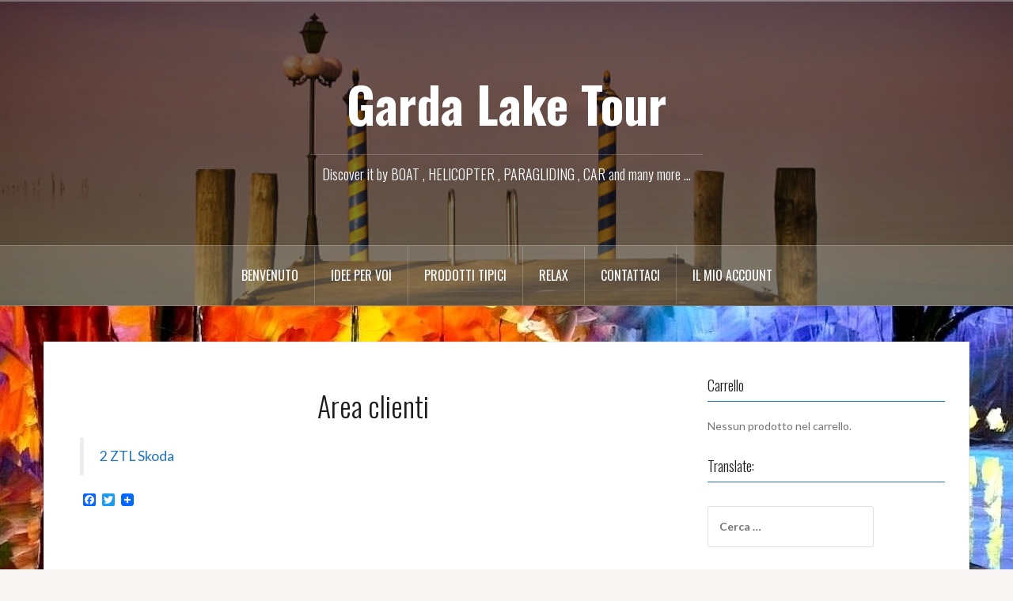

--- FILE ---
content_type: text/html; charset=UTF-8
request_url: https://www.gardalaketour.it/area-clienti/
body_size: 12910
content:
<!DOCTYPE html>
<html lang="it-IT">
<head>
<meta charset="UTF-8">
<meta name="viewport" content="width=device-width, initial-scale=1">
<link rel="profile" href="http://gmpg.org/xfn/11">
<link rel="pingback" href="https://www.gardalaketour.it/xmlrpc.php">
<link rel="shortcut icon" href="http://localhost/wordpress/wp-content/uploads/2017/03/cropped-icona.jpg" />

<title>Area clienti &#8211; Garda Lake Tour</title>
<meta name='robots' content='max-image-preview:large' />
<link rel='dns-prefetch' href='//static.addtoany.com' />
<link rel='dns-prefetch' href='//translate.google.com' />
<link rel='dns-prefetch' href='//fonts.googleapis.com' />
<link rel='dns-prefetch' href='//s.w.org' />
<link rel="alternate" type="application/rss+xml" title="Garda Lake Tour &raquo; Feed" href="https://www.gardalaketour.it/feed/" />
<link rel="alternate" type="application/rss+xml" title="Garda Lake Tour &raquo; Feed dei commenti" href="https://www.gardalaketour.it/comments/feed/" />
<script type="text/javascript">
window._wpemojiSettings = {"baseUrl":"https:\/\/s.w.org\/images\/core\/emoji\/13.1.0\/72x72\/","ext":".png","svgUrl":"https:\/\/s.w.org\/images\/core\/emoji\/13.1.0\/svg\/","svgExt":".svg","source":{"concatemoji":"https:\/\/www.gardalaketour.it\/wp-includes\/js\/wp-emoji-release.min.js?ver=5.9.12"}};
/*! This file is auto-generated */
!function(e,a,t){var n,r,o,i=a.createElement("canvas"),p=i.getContext&&i.getContext("2d");function s(e,t){var a=String.fromCharCode;p.clearRect(0,0,i.width,i.height),p.fillText(a.apply(this,e),0,0);e=i.toDataURL();return p.clearRect(0,0,i.width,i.height),p.fillText(a.apply(this,t),0,0),e===i.toDataURL()}function c(e){var t=a.createElement("script");t.src=e,t.defer=t.type="text/javascript",a.getElementsByTagName("head")[0].appendChild(t)}for(o=Array("flag","emoji"),t.supports={everything:!0,everythingExceptFlag:!0},r=0;r<o.length;r++)t.supports[o[r]]=function(e){if(!p||!p.fillText)return!1;switch(p.textBaseline="top",p.font="600 32px Arial",e){case"flag":return s([127987,65039,8205,9895,65039],[127987,65039,8203,9895,65039])?!1:!s([55356,56826,55356,56819],[55356,56826,8203,55356,56819])&&!s([55356,57332,56128,56423,56128,56418,56128,56421,56128,56430,56128,56423,56128,56447],[55356,57332,8203,56128,56423,8203,56128,56418,8203,56128,56421,8203,56128,56430,8203,56128,56423,8203,56128,56447]);case"emoji":return!s([10084,65039,8205,55357,56613],[10084,65039,8203,55357,56613])}return!1}(o[r]),t.supports.everything=t.supports.everything&&t.supports[o[r]],"flag"!==o[r]&&(t.supports.everythingExceptFlag=t.supports.everythingExceptFlag&&t.supports[o[r]]);t.supports.everythingExceptFlag=t.supports.everythingExceptFlag&&!t.supports.flag,t.DOMReady=!1,t.readyCallback=function(){t.DOMReady=!0},t.supports.everything||(n=function(){t.readyCallback()},a.addEventListener?(a.addEventListener("DOMContentLoaded",n,!1),e.addEventListener("load",n,!1)):(e.attachEvent("onload",n),a.attachEvent("onreadystatechange",function(){"complete"===a.readyState&&t.readyCallback()})),(n=t.source||{}).concatemoji?c(n.concatemoji):n.wpemoji&&n.twemoji&&(c(n.twemoji),c(n.wpemoji)))}(window,document,window._wpemojiSettings);
</script>
<style type="text/css">
img.wp-smiley,
img.emoji {
	display: inline !important;
	border: none !important;
	box-shadow: none !important;
	height: 1em !important;
	width: 1em !important;
	margin: 0 0.07em !important;
	vertical-align: -0.1em !important;
	background: none !important;
	padding: 0 !important;
}
</style>
	<link rel='stylesheet' id='oria-bootstrap-css'  href='https://www.gardalaketour.it/wp-content/themes/oria/css/bootstrap/bootstrap.min.css?ver=1' type='text/css' media='all' />
<link rel='stylesheet' id='wp-block-library-css'  href='https://www.gardalaketour.it/wp-includes/css/dist/block-library/style.min.css?ver=5.9.12' type='text/css' media='all' />
<link rel='stylesheet' id='wc-blocks-vendors-style-css'  href='https://www.gardalaketour.it/wp-content/plugins/woocommerce/packages/woocommerce-blocks/build/wc-blocks-vendors-style.css?ver=6.9.0' type='text/css' media='all' />
<link rel='stylesheet' id='wc-blocks-style-css'  href='https://www.gardalaketour.it/wp-content/plugins/woocommerce/packages/woocommerce-blocks/build/wc-blocks-style.css?ver=6.9.0' type='text/css' media='all' />
<style id='global-styles-inline-css' type='text/css'>
body{--wp--preset--color--black: #000000;--wp--preset--color--cyan-bluish-gray: #abb8c3;--wp--preset--color--white: #ffffff;--wp--preset--color--pale-pink: #f78da7;--wp--preset--color--vivid-red: #cf2e2e;--wp--preset--color--luminous-vivid-orange: #ff6900;--wp--preset--color--luminous-vivid-amber: #fcb900;--wp--preset--color--light-green-cyan: #7bdcb5;--wp--preset--color--vivid-green-cyan: #00d084;--wp--preset--color--pale-cyan-blue: #8ed1fc;--wp--preset--color--vivid-cyan-blue: #0693e3;--wp--preset--color--vivid-purple: #9b51e0;--wp--preset--gradient--vivid-cyan-blue-to-vivid-purple: linear-gradient(135deg,rgba(6,147,227,1) 0%,rgb(155,81,224) 100%);--wp--preset--gradient--light-green-cyan-to-vivid-green-cyan: linear-gradient(135deg,rgb(122,220,180) 0%,rgb(0,208,130) 100%);--wp--preset--gradient--luminous-vivid-amber-to-luminous-vivid-orange: linear-gradient(135deg,rgba(252,185,0,1) 0%,rgba(255,105,0,1) 100%);--wp--preset--gradient--luminous-vivid-orange-to-vivid-red: linear-gradient(135deg,rgba(255,105,0,1) 0%,rgb(207,46,46) 100%);--wp--preset--gradient--very-light-gray-to-cyan-bluish-gray: linear-gradient(135deg,rgb(238,238,238) 0%,rgb(169,184,195) 100%);--wp--preset--gradient--cool-to-warm-spectrum: linear-gradient(135deg,rgb(74,234,220) 0%,rgb(151,120,209) 20%,rgb(207,42,186) 40%,rgb(238,44,130) 60%,rgb(251,105,98) 80%,rgb(254,248,76) 100%);--wp--preset--gradient--blush-light-purple: linear-gradient(135deg,rgb(255,206,236) 0%,rgb(152,150,240) 100%);--wp--preset--gradient--blush-bordeaux: linear-gradient(135deg,rgb(254,205,165) 0%,rgb(254,45,45) 50%,rgb(107,0,62) 100%);--wp--preset--gradient--luminous-dusk: linear-gradient(135deg,rgb(255,203,112) 0%,rgb(199,81,192) 50%,rgb(65,88,208) 100%);--wp--preset--gradient--pale-ocean: linear-gradient(135deg,rgb(255,245,203) 0%,rgb(182,227,212) 50%,rgb(51,167,181) 100%);--wp--preset--gradient--electric-grass: linear-gradient(135deg,rgb(202,248,128) 0%,rgb(113,206,126) 100%);--wp--preset--gradient--midnight: linear-gradient(135deg,rgb(2,3,129) 0%,rgb(40,116,252) 100%);--wp--preset--duotone--dark-grayscale: url('#wp-duotone-dark-grayscale');--wp--preset--duotone--grayscale: url('#wp-duotone-grayscale');--wp--preset--duotone--purple-yellow: url('#wp-duotone-purple-yellow');--wp--preset--duotone--blue-red: url('#wp-duotone-blue-red');--wp--preset--duotone--midnight: url('#wp-duotone-midnight');--wp--preset--duotone--magenta-yellow: url('#wp-duotone-magenta-yellow');--wp--preset--duotone--purple-green: url('#wp-duotone-purple-green');--wp--preset--duotone--blue-orange: url('#wp-duotone-blue-orange');--wp--preset--font-size--small: 13px;--wp--preset--font-size--medium: 20px;--wp--preset--font-size--large: 36px;--wp--preset--font-size--x-large: 42px;}.has-black-color{color: var(--wp--preset--color--black) !important;}.has-cyan-bluish-gray-color{color: var(--wp--preset--color--cyan-bluish-gray) !important;}.has-white-color{color: var(--wp--preset--color--white) !important;}.has-pale-pink-color{color: var(--wp--preset--color--pale-pink) !important;}.has-vivid-red-color{color: var(--wp--preset--color--vivid-red) !important;}.has-luminous-vivid-orange-color{color: var(--wp--preset--color--luminous-vivid-orange) !important;}.has-luminous-vivid-amber-color{color: var(--wp--preset--color--luminous-vivid-amber) !important;}.has-light-green-cyan-color{color: var(--wp--preset--color--light-green-cyan) !important;}.has-vivid-green-cyan-color{color: var(--wp--preset--color--vivid-green-cyan) !important;}.has-pale-cyan-blue-color{color: var(--wp--preset--color--pale-cyan-blue) !important;}.has-vivid-cyan-blue-color{color: var(--wp--preset--color--vivid-cyan-blue) !important;}.has-vivid-purple-color{color: var(--wp--preset--color--vivid-purple) !important;}.has-black-background-color{background-color: var(--wp--preset--color--black) !important;}.has-cyan-bluish-gray-background-color{background-color: var(--wp--preset--color--cyan-bluish-gray) !important;}.has-white-background-color{background-color: var(--wp--preset--color--white) !important;}.has-pale-pink-background-color{background-color: var(--wp--preset--color--pale-pink) !important;}.has-vivid-red-background-color{background-color: var(--wp--preset--color--vivid-red) !important;}.has-luminous-vivid-orange-background-color{background-color: var(--wp--preset--color--luminous-vivid-orange) !important;}.has-luminous-vivid-amber-background-color{background-color: var(--wp--preset--color--luminous-vivid-amber) !important;}.has-light-green-cyan-background-color{background-color: var(--wp--preset--color--light-green-cyan) !important;}.has-vivid-green-cyan-background-color{background-color: var(--wp--preset--color--vivid-green-cyan) !important;}.has-pale-cyan-blue-background-color{background-color: var(--wp--preset--color--pale-cyan-blue) !important;}.has-vivid-cyan-blue-background-color{background-color: var(--wp--preset--color--vivid-cyan-blue) !important;}.has-vivid-purple-background-color{background-color: var(--wp--preset--color--vivid-purple) !important;}.has-black-border-color{border-color: var(--wp--preset--color--black) !important;}.has-cyan-bluish-gray-border-color{border-color: var(--wp--preset--color--cyan-bluish-gray) !important;}.has-white-border-color{border-color: var(--wp--preset--color--white) !important;}.has-pale-pink-border-color{border-color: var(--wp--preset--color--pale-pink) !important;}.has-vivid-red-border-color{border-color: var(--wp--preset--color--vivid-red) !important;}.has-luminous-vivid-orange-border-color{border-color: var(--wp--preset--color--luminous-vivid-orange) !important;}.has-luminous-vivid-amber-border-color{border-color: var(--wp--preset--color--luminous-vivid-amber) !important;}.has-light-green-cyan-border-color{border-color: var(--wp--preset--color--light-green-cyan) !important;}.has-vivid-green-cyan-border-color{border-color: var(--wp--preset--color--vivid-green-cyan) !important;}.has-pale-cyan-blue-border-color{border-color: var(--wp--preset--color--pale-cyan-blue) !important;}.has-vivid-cyan-blue-border-color{border-color: var(--wp--preset--color--vivid-cyan-blue) !important;}.has-vivid-purple-border-color{border-color: var(--wp--preset--color--vivid-purple) !important;}.has-vivid-cyan-blue-to-vivid-purple-gradient-background{background: var(--wp--preset--gradient--vivid-cyan-blue-to-vivid-purple) !important;}.has-light-green-cyan-to-vivid-green-cyan-gradient-background{background: var(--wp--preset--gradient--light-green-cyan-to-vivid-green-cyan) !important;}.has-luminous-vivid-amber-to-luminous-vivid-orange-gradient-background{background: var(--wp--preset--gradient--luminous-vivid-amber-to-luminous-vivid-orange) !important;}.has-luminous-vivid-orange-to-vivid-red-gradient-background{background: var(--wp--preset--gradient--luminous-vivid-orange-to-vivid-red) !important;}.has-very-light-gray-to-cyan-bluish-gray-gradient-background{background: var(--wp--preset--gradient--very-light-gray-to-cyan-bluish-gray) !important;}.has-cool-to-warm-spectrum-gradient-background{background: var(--wp--preset--gradient--cool-to-warm-spectrum) !important;}.has-blush-light-purple-gradient-background{background: var(--wp--preset--gradient--blush-light-purple) !important;}.has-blush-bordeaux-gradient-background{background: var(--wp--preset--gradient--blush-bordeaux) !important;}.has-luminous-dusk-gradient-background{background: var(--wp--preset--gradient--luminous-dusk) !important;}.has-pale-ocean-gradient-background{background: var(--wp--preset--gradient--pale-ocean) !important;}.has-electric-grass-gradient-background{background: var(--wp--preset--gradient--electric-grass) !important;}.has-midnight-gradient-background{background: var(--wp--preset--gradient--midnight) !important;}.has-small-font-size{font-size: var(--wp--preset--font-size--small) !important;}.has-medium-font-size{font-size: var(--wp--preset--font-size--medium) !important;}.has-large-font-size{font-size: var(--wp--preset--font-size--large) !important;}.has-x-large-font-size{font-size: var(--wp--preset--font-size--x-large) !important;}
</style>
<link rel='stylesheet' id='email-subscribers-css'  href='https://www.gardalaketour.it/wp-content/plugins/email-subscribers/lite/public/css/email-subscribers-public.css?ver=5.3.10' type='text/css' media='all' />
<link rel='stylesheet' id='google-language-translator-css'  href='https://www.gardalaketour.it/wp-content/plugins/google-language-translator/css/style.css?ver=6.0.14' type='text/css' media='' />
<link rel='stylesheet' id='woocommerce-layout-css'  href='https://www.gardalaketour.it/wp-content/plugins/woocommerce/assets/css/woocommerce-layout.css?ver=6.3.1' type='text/css' media='all' />
<link rel='stylesheet' id='woocommerce-smallscreen-css'  href='https://www.gardalaketour.it/wp-content/plugins/woocommerce/assets/css/woocommerce-smallscreen.css?ver=6.3.1' type='text/css' media='only screen and (max-width: 768px)' />
<link rel='stylesheet' id='woocommerce-general-css'  href='https://www.gardalaketour.it/wp-content/plugins/woocommerce/assets/css/woocommerce.css?ver=6.3.1' type='text/css' media='all' />
<style id='woocommerce-inline-inline-css' type='text/css'>
.woocommerce form .form-row .required { visibility: visible; }
</style>
<link rel='stylesheet' id='oria-style-css'  href='https://www.gardalaketour.it/wp-content/themes/oria/style.css?ver=5.9.12' type='text/css' media='all' />
<style id='oria-style-inline-css' type='text/css'>
.footer-widgets .widget-title,.owl-theme .owl-controls .owl-buttons div,.read-more,.entry-title a:hover,a, a:hover { color:#1e73be}
#preloader-inner,.oria-slider .slide-title a,.read-more:hover,.nav-previous:hover,.nav-next:hover, button,.button,input[type="button"],input[type="reset"],input[type="submit"] { background-color:#1e73be}
.widget-title { border-color:#1e73be}
.sidebar-toggle,.social-navigation li a:hover,.main-navigation a:hover {background-color:rgba(30,115,190,0.4);}
body, .widget a { color:#0066bf}
.site-title a, .site-title a:hover { color:#fff}
.site-description { color:#ffffff}
.site-logo { max-width:230px; }
.site-branding { padding-top:80px;padding-bottom:80px; }
.site-title { font-size:62px; }
.site-description { font-size:18px; }

</style>
<link rel='stylesheet' id='oria-body-fonts-css'  href='//fonts.googleapis.com/css?family=Lato%3A400%2C700%2C400italic%2C700italic&#038;ver=5.9.12' type='text/css' media='all' />
<link rel='stylesheet' id='oria-headings-fonts-css'  href='//fonts.googleapis.com/css?family=Oswald%3A300%2C700&#038;ver=5.9.12' type='text/css' media='all' />
<link rel='stylesheet' id='oria-fontawesome-css'  href='https://www.gardalaketour.it/wp-content/themes/oria/fonts/font-awesome.min.css?ver=5.9.12' type='text/css' media='all' />
<link rel='stylesheet' id='addtoany-css'  href='https://www.gardalaketour.it/wp-content/plugins/add-to-any/addtoany.min.css?ver=1.16' type='text/css' media='all' />
<link rel='stylesheet' id='wpdevelop-bts-css'  href='https://www.gardalaketour.it/wp-content/plugins/booking/assets/libs/bootstrap-css/css/bootstrap.css?ver=3.3.5.1' type='text/css' media='all' />
<link rel='stylesheet' id='wpdevelop-bts-theme-css'  href='https://www.gardalaketour.it/wp-content/plugins/booking/assets/libs/bootstrap-css/css/bootstrap-theme.css?ver=3.3.5.1' type='text/css' media='all' />
<link rel='stylesheet' id='wpbc-tippy-popover-css'  href='https://www.gardalaketour.it/wp-content/plugins/booking/assets/libs/tippy.js/themes/wpbc-tippy-popover.css?ver=6.3.7' type='text/css' media='all' />
<link rel='stylesheet' id='wpbc-tippy-times-css'  href='https://www.gardalaketour.it/wp-content/plugins/booking/assets/libs/tippy.js/themes/wpbc-tippy-times.css?ver=6.3.7' type='text/css' media='all' />
<link rel='stylesheet' id='wpbc-time_picker-css'  href='https://www.gardalaketour.it/wp-content/plugins/booking/css/wpbc_time-selector.css?ver=9.1' type='text/css' media='all' />
<link rel='stylesheet' id='wpbc-time_picker-skin-css'  href='https://www.gardalaketour.it/wp-content/plugins/booking/css/time_picker_skins/grey.css?ver=9.1' type='text/css' media='all' />
<link rel='stylesheet' id='wpbc-client-pages-css'  href='https://www.gardalaketour.it/wp-content/plugins/booking/css/client.css?ver=9.1' type='text/css' media='all' />
<link rel='stylesheet' id='wpbc-calendar-css'  href='https://www.gardalaketour.it/wp-content/plugins/booking/css/calendar.css?ver=9.1' type='text/css' media='all' />
<link rel='stylesheet' id='wpbc-calendar-skin-css'  href='https://www.gardalaketour.it/wp-content/plugins/booking/css/skins/standard.css?ver=9.1' type='text/css' media='all' />
<link rel='stylesheet' id='wpbc-flex-timeline-css'  href='https://www.gardalaketour.it/wp-content/plugins/booking/core/timeline/v2/css/timeline_v2.css?ver=9.1' type='text/css' media='all' />
<link rel='stylesheet' id='wpbc-flex-timeline-skin-css'  href='https://www.gardalaketour.it/wp-content/plugins/booking/core/timeline/v2/css/timeline_skin_v2.css?ver=9.1' type='text/css' media='all' />
<script type='text/javascript' id='addtoany-core-js-before'>
window.a2a_config=window.a2a_config||{};a2a_config.callbacks=[];a2a_config.overlays=[];a2a_config.templates={};a2a_localize = {
	Share: "Share",
	Save: "Salva",
	Subscribe: "Abbonati",
	Email: "Email",
	Bookmark: "Segnalibro",
	ShowAll: "espandi",
	ShowLess: "comprimi",
	FindServices: "Trova servizi",
	FindAnyServiceToAddTo: "Trova subito un servizio da aggiungere",
	PoweredBy: "Powered by",
	ShareViaEmail: "Condividi via email",
	SubscribeViaEmail: "Iscriviti via email",
	BookmarkInYourBrowser: "Aggiungi ai segnalibri",
	BookmarkInstructions: "Premi Ctrl+D o \u2318+D per mettere questa pagina nei preferiti",
	AddToYourFavorites: "Aggiungi ai favoriti",
	SendFromWebOrProgram: "Invia da qualsiasi indirizzo email o programma di posta elettronica",
	EmailProgram: "Programma di posta elettronica",
	More: "Di più&#8230;",
	ThanksForSharing: "Thanks for sharing!",
	ThanksForFollowing: "Thanks for following!"
};
</script>
<script type='text/javascript' async src='https://static.addtoany.com/menu/page.js' id='addtoany-core-js'></script>
<script type='text/javascript' src='https://www.gardalaketour.it/wp-includes/js/jquery/jquery.min.js?ver=3.6.0' id='jquery-core-js'></script>
<script type='text/javascript' src='https://www.gardalaketour.it/wp-includes/js/jquery/jquery-migrate.min.js?ver=3.3.2' id='jquery-migrate-js'></script>
<script type='text/javascript' async src='https://www.gardalaketour.it/wp-content/plugins/add-to-any/addtoany.min.js?ver=1.1' id='addtoany-jquery-js'></script>
<script type='text/javascript' src='https://www.gardalaketour.it/wp-content/themes/oria/js/jquery.fitvids.js?ver=1' id='oria-fitvids-js'></script>
<script type='text/javascript' src='https://www.gardalaketour.it/wp-content/themes/oria/js/jquery.slicknav.min.js?ver=1' id='oria-slicknav-js'></script>
<script type='text/javascript' src='https://www.gardalaketour.it/wp-content/themes/oria/js/parallax.min.js?ver=1' id='oria-parallax-js'></script>
<script type='text/javascript' src='https://www.gardalaketour.it/wp-content/themes/oria/js/scripts.js?ver=1' id='oria-scripts-js'></script>
<script type='text/javascript' src='https://www.gardalaketour.it/wp-includes/js/imagesloaded.min.js?ver=4.1.4' id='imagesloaded-js'></script>
<script type='text/javascript' src='https://www.gardalaketour.it/wp-includes/js/masonry.min.js?ver=4.2.2' id='masonry-js'></script>
<script type='text/javascript' src='https://www.gardalaketour.it/wp-content/themes/oria/js/imagesloaded.pkgd.min.js?ver=1' id='oria-imagesloaded-js'></script>
<script type='text/javascript' src='https://www.gardalaketour.it/wp-content/themes/oria/js/masonry-init.js?ver=1' id='oria-masonry-init-js'></script>
<script type='text/javascript' src='https://www.gardalaketour.it/wp-content/themes/oria/js/owl.carousel.min.js?ver=1' id='oria-owl-script-js'></script>
<script type='text/javascript' id='oria-slider-init-js-extra'>
/* <![CDATA[ */
var sliderOptions = {"slideshowspeed":"4000"};
/* ]]> */
</script>
<script type='text/javascript' src='https://www.gardalaketour.it/wp-content/themes/oria/js/slider-init.js?ver=1' id='oria-slider-init-js'></script>
<script type='text/javascript' id='wpbc-global-vars-js-extra'>
/* <![CDATA[ */
var wpbcg = {"time_disable_modes":["single"]};
var wpbc_global1 = {"wpbc_ajaxurl":"https:\/\/www.gardalaketour.it\/wp-admin\/admin-ajax.php","wpdev_bk_plugin_url":"https:\/\/www.gardalaketour.it\/wp-content\/plugins\/booking","wpdev_bk_today":"[2026,1,30,17,8]","visible_booking_id_on_page":"[]","booking_max_monthes_in_calendar":"1y","user_unavilable_days":"[999]","wpdev_bk_edit_id_hash":"","wpdev_bk_plugin_filename":"wpdev-booking.php","bk_days_selection_mode":"single","wpdev_bk_personal":"0","block_some_dates_from_today":"0","message_verif_requred":"Questo campo \u00e8 obbligatorio","message_verif_requred_for_check_box":"\ufeff\u00c8 necessario selezionare la casella di controllo","message_verif_requred_for_radio_box":"\ufeffAlmeno una opzione deve essere selezionata","message_verif_emeil":"Il campo email non \u00e8 valido","message_verif_same_emeil":"Le email non corrispondono","message_verif_selectdts":"Perfavore, seleziona la data della prenotazione\/i nel calendario.","parent_booking_resources":"[]","new_booking_title":"La ringraziamo per la sua prenotazione.  Le invieremo al pi\u00f9 presto una conferma della prenotazione.","new_booking_title_time":"7000","type_of_thank_you_message":"message","thank_you_page_URL":"https:\/\/www.gardalaketour.it\/thank-you","is_am_pm_inside_time":"false","is_booking_used_check_in_out_time":"false","wpbc_active_locale":"it_IT","wpbc_message_processing":"In elaborazione","wpbc_message_deleting":"In cancellazione","wpbc_message_updating":"In aggiornamento","wpbc_message_saving":"In salvataggio","message_checkinouttime_error":"Errore! Reimposta le date di check-in e check-out qui sopra.","message_starttime_error":"Orario di arrivo non valido, probabilmente l\\'orario richiesto \u00e8 gi\u00e0 prenotato, oppure \u00e8 gi\u00e0 trascorso!","message_endtime_error":"Orario di partenza non valido, probabilmente l\\'orario richiesto \u00e8 gi\u00e0 prenotato, oppure \u00e8 gi\u00e0 trascorso, oppure \u00e8 inferiore all\\'orario di arrivo nel caso si fosse selezionato un solo giorno di prenotazione!","message_rangetime_error":"Probabilmente l\\'orario richiesto \u00e8 gi\u00e0 prenotato, oppure \u00e8 gi\u00e0 trascorso!","message_durationtime_error":"Probabilmente l\\'orario richiesto \u00e8 gi\u00e0 prenotato, oppure \u00e8 gi\u00e0 trascorso!","bk_highlight_timeslot_word":"Times:"};
/* ]]> */
</script>
<script type='text/javascript' src='https://www.gardalaketour.it/wp-content/plugins/booking/js/wpbc_vars.js?ver=9.1' id='wpbc-global-vars-js'></script>
<script type='text/javascript' src='https://www.gardalaketour.it/wp-content/plugins/booking/assets/libs/popper/popper.js?ver=2.11.2' id='wpbc-popper-js'></script>
<script type='text/javascript' src='https://www.gardalaketour.it/wp-content/plugins/booking/assets/libs/tippy.js/dist/tippy-bundle.umd.js?ver=6.3.7' id='wpbc-tipcy-js'></script>
<script type='text/javascript' src='https://www.gardalaketour.it/wp-content/plugins/booking/js/datepick/jquery.datepick.wpbc.9.0.js?ver=9.0' id='wpbc-datepick-js'></script>
<script type='text/javascript' src='https://www.gardalaketour.it/wp-content/plugins/booking/js/datepick/jquery.datepick-it.js?ver=1.1' id='wpbc-datepick-localize-js'></script>
<script type='text/javascript' src='https://www.gardalaketour.it/wp-content/plugins/booking/js/client.js?ver=9.1' id='wpbc-main-client-js'></script>
<script type='text/javascript' src='https://www.gardalaketour.it/wp-content/plugins/booking/js/wpbc_times.js?ver=9.1' id='wpbc-times-js'></script>
<script type='text/javascript' src='https://www.gardalaketour.it/wp-content/plugins/booking/js/wpbc_time-selector.js?ver=9.1' id='wpbc-time-selector-js'></script>
<script type='text/javascript' src='https://www.gardalaketour.it/wp-content/plugins/booking/core/timeline/v2/_out/timeline_v2.js?ver=9.1' id='wpbc-timeline-flex-js'></script>
<link rel="https://api.w.org/" href="https://www.gardalaketour.it/wp-json/" /><link rel="alternate" type="application/json" href="https://www.gardalaketour.it/wp-json/wp/v2/pages/670" /><link rel="EditURI" type="application/rsd+xml" title="RSD" href="https://www.gardalaketour.it/xmlrpc.php?rsd" />
<link rel="wlwmanifest" type="application/wlwmanifest+xml" href="https://www.gardalaketour.it/wp-includes/wlwmanifest.xml" /> 
<meta name="generator" content="WordPress 5.9.12" />
<meta name="generator" content="WooCommerce 6.3.1" />
<link rel="canonical" href="https://www.gardalaketour.it/area-clienti/" />
<link rel='shortlink' href='https://www.gardalaketour.it/?p=670' />
<link rel="alternate" type="application/json+oembed" href="https://www.gardalaketour.it/wp-json/oembed/1.0/embed?url=https%3A%2F%2Fwww.gardalaketour.it%2Farea-clienti%2F" />
<link rel="alternate" type="text/xml+oembed" href="https://www.gardalaketour.it/wp-json/oembed/1.0/embed?url=https%3A%2F%2Fwww.gardalaketour.it%2Farea-clienti%2F&#038;format=xml" />
<style>#google_language_translator{width:auto!important;}.goog-tooltip{display: none!important;}.goog-tooltip:hover{display: none!important;}.goog-text-highlight{background-color:transparent!important;border:none!important;box-shadow:none!important;}#google_language_translator{color:transparent;}body{top:0px!important;}#goog-gt-tt{display:none!important;}</style><!--[if lt IE 9]>
<script src="https://www.gardalaketour.it/wp-content/themes/oria/js/html5shiv.js"></script>
<![endif]-->
	<noscript><style>.woocommerce-product-gallery{ opacity: 1 !important; }</style></noscript>
			<style type="text/css">
			.site-header {
				background-image: url(https://www.gardalaketour.it/wp-content/uploads/2017/03/cropped-paesaggi_lago_di_garda_5-1.jpg);
			}
		</style>
		<style type="text/css" id="custom-background-css">
body.custom-background { background-image: url("https://www.gardalaketour.it/wp-content/uploads/2017/11/background-2.png"); background-position: right center; background-size: cover; background-repeat: no-repeat; background-attachment: fixed; }
</style>
	<link rel="icon" href="https://www.gardalaketour.it/wp-content/uploads/2017/03/cropped-icona-32x32.jpg" sizes="32x32" />
<link rel="icon" href="https://www.gardalaketour.it/wp-content/uploads/2017/03/cropped-icona-192x192.jpg" sizes="192x192" />
<link rel="apple-touch-icon" href="https://www.gardalaketour.it/wp-content/uploads/2017/03/cropped-icona-180x180.jpg" />
<meta name="msapplication-TileImage" content="https://www.gardalaketour.it/wp-content/uploads/2017/03/cropped-icona-270x270.jpg" />
</head>

<body class="page-template-default page page-id-670 custom-background theme-oria woocommerce-no-js">

<div class="preloader"><div id="preloader-inner"><div class="preload">&nbsp;</div></div></div>
<div id="page" class="hfeed site">
	<a class="skip-link screen-reader-text" href="#content">Salta il contenuto</a>

	<header id="masthead" class="site-header" role="banner">

		<div class="top-bar clearfix no-toggle">
					
					</div>

		<div class="container">
			<div class="site-branding">
				<h1 class="site-title"><a href="https://www.gardalaketour.it/" rel="home">Garda Lake Tour</a></h1><h2 class="site-description">Discover it by BOAT , HELICOPTER , PARAGLIDING , CAR and many more ...</h2>			</div><!-- .site-branding -->
		</div>

		<nav id="site-navigation" class="main-navigation" role="navigation">
			<div class="menu-menu-container"><ul id="primary-menu" class="menu clearfix"><li id="menu-item-78" class="menu-item menu-item-type-post_type menu-item-object-page menu-item-home menu-item-78"><a href="https://www.gardalaketour.it/">Benvenuto</a></li>
<li id="menu-item-77" class="menu-item menu-item-type-post_type menu-item-object-page menu-item-77"><a href="https://www.gardalaketour.it/articoli/">IDEE PER VOI</a></li>
<li id="menu-item-382" class="menu-item menu-item-type-post_type menu-item-object-page menu-item-382"><a href="https://www.gardalaketour.it/prodotti-tipici/">Prodotti tipici</a></li>
<li id="menu-item-383" class="menu-item menu-item-type-post_type menu-item-object-page menu-item-383"><a href="https://www.gardalaketour.it/relax/">Relax</a></li>
<li id="menu-item-100" class="menu-item menu-item-type-post_type menu-item-object-page menu-item-100"><a href="https://www.gardalaketour.it/contattaci/">Contattaci</a></li>
<li id="menu-item-396" class="menu-item menu-item-type-post_type menu-item-object-page menu-item-396"><a href="https://www.gardalaketour.it/mio-account/">Il mio account</a></li>
</ul></div>		</nav><!-- #site-navigation -->
		<nav class="mobile-nav">
    </nav>
	</header><!-- #masthead -->
	
	
	<div id="content" class="site-content clearfix">
				<div class="container content-wrapper">
		
	<div id="primary" class="content-area">
		<main id="main" class="site-main" role="main">

			
				
<article id="post-670" class="post-670 page type-page status-publish hentry">

		
	<header class="entry-header">
		<h1 class="entry-title">Area clienti</h1>	</header><!-- .entry-header -->

	<div class="entry-content">
		<blockquote class="wp-embedded-content" data-secret="xwO9ya9coV"><p><a href="http://www.gardalaketour.it/prodotto/2-ztl-skoda/">2 ZTL Skoda</a></p></blockquote>
<p><iframe class="wp-embedded-content" sandbox="allow-scripts" security="restricted" style="position: absolute; clip: rect(1px, 1px, 1px, 1px);" src="http://www.gardalaketour.it/prodotto/2-ztl-skoda/embed/#?secret=xwO9ya9coV" data-secret="xwO9ya9coV" width="600" height="338" title="&#8220;2 ZTL Skoda&#8221; &#8212; Garda Lake Tour" frameborder="0" marginwidth="0" marginheight="0" scrolling="no"></iframe></p>
<div class="addtoany_share_save_container addtoany_content addtoany_content_bottom"><div class="a2a_kit a2a_kit_size_16 addtoany_list" data-a2a-url="https://www.gardalaketour.it/area-clienti/" data-a2a-title="Area clienti"><a class="a2a_button_facebook" href="https://www.addtoany.com/add_to/facebook?linkurl=https%3A%2F%2Fwww.gardalaketour.it%2Farea-clienti%2F&amp;linkname=Area%20clienti" title="Facebook" rel="nofollow noopener" target="_blank"></a><a class="a2a_button_twitter" href="https://www.addtoany.com/add_to/twitter?linkurl=https%3A%2F%2Fwww.gardalaketour.it%2Farea-clienti%2F&amp;linkname=Area%20clienti" title="Twitter" rel="nofollow noopener" target="_blank"></a><a class="a2a_dd addtoany_share_save addtoany_share" href="https://www.addtoany.com/share"><img src="https://static.addtoany.com/buttons/favicon.png" alt="Share"></a></div></div>			</div><!-- .entry-content -->

	<footer class="entry-footer">
			</footer><!-- .entry-footer -->
</article><!-- #post-## -->

				
			
		</main><!-- #main -->
	</div><!-- #primary -->


<div id="secondary" class="widget-area no-toggle" role="complementary">
	<span class="sidebar-close"><i class="fa fa-times"></i></span>
	<aside id="woocommerce_widget_cart-2" class="widget woocommerce widget_shopping_cart"><h4 class="widget-title">Carrello</h4><div class="widget_shopping_cart_content"></div></aside><aside id="glt_widget-2" class="widget widget_glt_widget"><h4 class="widget-title">Translate:</h4><div id="google_language_translator" class="default-language-it"></div></aside><aside id="search-2" class="widget widget_search"><form role="search" method="get" class="search-form" action="https://www.gardalaketour.it/">
				<label>
					<span class="screen-reader-text">Ricerca per:</span>
					<input type="search" class="search-field" placeholder="Cerca &hellip;" value="" name="s" />
				</label>
				<input type="submit" class="search-submit" value="Cerca" />
			</form></aside><aside id="email-subscribers-form-3" class="widget widget_email-subscribers-form"><h4 class="widget-title"> ISCRIVITI ALLA NEWSLETTER </h4><div class="emaillist" id="es_form_f2-n1"><form action="/area-clienti/#es_form_f2-n1" method="post" class="es_subscription_form es_shortcode_form " id="es_subscription_form_697cd7782b6da" data-source="ig-es"><div class="es-field-wrap"><label><br /><input type="text" name="esfpx_name" class="ig_es_form_field_name" placeholder="" value="" /></label></div><div class="es-field-wrap"><label><input class="es_required_field es_txt_email ig_es_form_field_email" type="email" name="esfpx_email" value="" placeholder="" required="required" /></label></div><input type="hidden" name="esfpx_lists[]" value="13c2e83be22f" /><input type="hidden" name="esfpx_form_id" value="2" /><input type="hidden" name="es" value="subscribe" />
			<input type="hidden" name="esfpx_es_form_identifier" value="f2-n1" />
			<input type="hidden" name="esfpx_es_email_page" value="670" />
			<input type="hidden" name="esfpx_es_email_page_url" value="https://www.gardalaketour.it/area-clienti/" />
			<input type="hidden" name="esfpx_status" value="Unconfirmed" />
			<input type="hidden" name="esfpx_es-subscribe" id="es-subscribe-697cd7782b6da" value="72ef96ba70" />
			<label style="position:absolute;top:-99999px;left:-99999px;z-index:-99;"><input type="email" name="esfpx_es_hp_email" class="es_required_field" tabindex="-1" autocomplete="-1" value="" /></label><input type="submit" name="submit" class="es_subscription_form_submit es_submit_button es_textbox_button" id="es_subscription_form_submit_697cd7782b6da" value="Subscribe" /><span class="es_spinner_image" id="spinner-image"><img src="https://www.gardalaketour.it/wp-content/plugins/email-subscribers/lite/public/images/spinner.gif" alt="Loading" /></span></form><span class="es_subscription_message " id="es_subscription_message_697cd7782b6da"></span></div></aside><aside id="tag_cloud-3" class="widget widget_tag_cloud"><h4 class="widget-title">Ricerche</h4><div class="tagcloud"><a href="https://www.gardalaketour.it/tag/lago-di-garda/" class="tag-cloud-link tag-link-22 tag-link-position-1" style="font-size: 8pt;" aria-label="Lago di garda (1 elemento )">Lago di garda</a>
<a href="https://www.gardalaketour.it/tag/monte-baldo/" class="tag-cloud-link tag-link-23 tag-link-position-2" style="font-size: 8pt;" aria-label="Monte Baldo (1 elemento )">Monte Baldo</a>
<a href="https://www.gardalaketour.it/tag/parapendio/" class="tag-cloud-link tag-link-20 tag-link-position-3" style="font-size: 8pt;" aria-label="Parapendio (1 elemento )">Parapendio</a>
<a href="https://www.gardalaketour.it/tag/sport/" class="tag-cloud-link tag-link-21 tag-link-position-4" style="font-size: 8pt;" aria-label="Sport (1 elemento )">Sport</a></div>
</aside></div><!-- #secondary -->

		</div>
	</div><!-- #content -->

			
	
	<div id="sidebar-footer" class="footer-widgets" role="complementary">
		<div class="container">
							<div class="sidebar-column col-md-4">
					<aside id="form_maker_widget-3" class="widget form_maker_widget"><h4 class="widget-title">Scrivici</h4><div style="display:none" class="fm-form-container fm-theme25"><div id="fm-pages5" class="fm-pages wdform_page_navigation " show_title="false" show_numbers="true" type="none"></div><form name="form5" action="/area-clienti/" method="post" id="form5" class="fm-form form5  " enctype="multipart/form-data"><input type="hidden" id="counter5" value="6" name="counter5" /><input type="hidden" id="Itemid5" value="" name="Itemid5" /><input type="text" class="fm-hide" id="fm_bot_validation5" value="" name="fm_bot_validation5" /><input type="text" class="fm-hide" id="fm_empty_field_validation5" value="" name="fm_empty_field_validation5" data-value="0e3aad78d174779ee99c617d350ab674" /><input type="hidden" id="fm_form_nonce5" name="fm_form_nonce5" value="c1d04e1467" /><input type="hidden" name="_wp_http_referer" value="/area-clienti/" /><div class="wdform-page-and-images" style="display:table; border-top:0px solid black;"><div id="5form_view1" class="wdform_page" page_title="Untitled page" next_title="Next" next_type="text" next_class="wdform-page-button" next_checkable="false" previous_title="Previous" previous_type="text" previous_class="wdform-page-button" previous_checkable="false"><div class="wdform_section"><div class="wdform_column"><div wdid="1" class="wdform_row"><div type="type_name" class="wdform-field wd-width-100 wd-flex wd-flex-column"><div class="wdform-label-section wd-width-100  wd-flex-row" style="max-width: 150px;">
    <label  for="wdform_1_element_first5" class="wdform-label">Name:</label><span class="wdform-required">*</span></div><div class="wdform-element-section wd-flex  wd-flex-row wd-width-100" style="max-width: 100px;"><div class="wd-flex wd-flex-column wd-width-50"><input type="text" class="wd-width-100" id="wdform_1_element_first5" name="wdform_1_element_first5" value="" title="" placeholder=""  /><label class="mini_label" for="wdform_1_element_first5">First</label></div><div class="wd-flex wd-flex-column wd-name-separator"></div><div class="wd-flex wd-flex-column wd-width-50"><input type="text" class="wd-width-100" id="wdform_1_element_last5" name="wdform_1_element_last5" value="" title="" placeholder=""  /><label class="mini_label" for="wdform_1_element_last5">Last</label></div></div></div></div><div wdid="2" class="wdform_row"><div type="type_submitter_mail" class="wdform-field wd-width-100 wd-flex wd-flex-column"><div class="wdform-label-section wd-width-100  wd-flex-row" style="max-width: 150px;">
    <label  for="wdform_2_element5" class="wdform-label">E-mail:</label><span class="wdform-required">*</span></div><div class="wdform-element-section wd-flex  wd-flex-row wd-width-100" style="max-width: 200px;"><input type="text" class="wd-width-100" id="wdform_2_element5" name="wdform_2_element5" value="" title="" placeholder=""   onchange="wd_check_email('2', '5', 'This is not a valid email address.')" /></div></div></div><div wdid="3" class="wdform_row"><div type="type_phone" class="wdform-field wd-width-100 wd-flex wd-flex-column"><div class="wdform-label-section wd-width-100  wd-flex-row" style="max-width: 150px;">
    <label  for="wdform_3_element_first5" class="wdform-label">Phone:</label><span class="wdform-required">*</span></div><div class="wdform-element-section wd-flex  wd-flex-row wd-width-100" style="max-width: 135px;"><div class="wd-flex wd-flex-column wd-width-20">
                <input type="text" class="wd-phone-first" id="wdform_3_element_first5" name="wdform_3_element_first5" value="" title="" placeholder="" >
                <label for="wdform_3_element_first5" class="mini_label wd-flex-column">Area Code</label>
              </div>
              <div>
                <div class="wd-flex wd-flex-column ">&nbsp;-&nbsp;</div>
              </div>
              <div class="wd-flex wd-flex-column wd-width-80">
                <input type="text" class="wd-flex-column wd-width-100" id="wdform_3_element_last5" name="wdform_3_element_last5" value="" title="" placeholder=""  />
                <label for="wdform_3_element_last5" class="wd-flex-column mini_label">Phone Number</label>
              </div></div></div></div><div wdid="4" class="wdform_row"><div type="type_textarea" class="wdform-field wd-width-100 wd-flex wd-flex-column"><div class="wdform-label-section wd-width-100 " style="max-width: 150px;">
    <label  for="wdform_4_element5" class="wdform-label">Message:</label><span class="wdform-required">*</span></div><div class="wdform-element-section wd-flex  wd-width-100" style="max-width: 200px;"><textarea class="wd-width-100"
                      id="wdform_4_element5"
                      name="wdform_4_element5"
                      placeholder=""
                      style="height: 100px;"
                      ></textarea></div></div></div><div wdid="5" class="wdform_row"><div type="type_submit_reset" class="wdform-field wd-width-100 wd-flex wd-flex-column"><div class="wdform-element-section wd-flex  wd-flex-row wd-width-100" ><button  type="button" class="button-submit" onclick="fm_submit_form('5');"  data-ajax="0"><span class="fm-submit-loading spinner fm-ico-spinner"></span>Submit Form</button><button  type="button" class="button-reset wd-hidden" onclick="fm_reset_form(5);" >Reset</button></div></div></div></div></div><div valign="top" class="wdform_footer" style="width: 100%;"><div style="width: 100%;"><div style="width: 100%; display: table;"><div style="display: table-row-group;"><div id="5page_nav1" style="display: table-row;"></div></div></div></div></div></div></div><div class="wdform_preload"></div></form></div></aside>				</div>
				
							<div class="sidebar-column col-md-4">
					<aside id="email-subscribers-form-2" class="widget widget_email-subscribers-form"><h4 class="widget-title"> ISCRIVITI ALLA NEWSLETTER </h4><div class="emaillist" id="es_form_f1-n2"><form action="/area-clienti/#es_form_f1-n2" method="post" class="es_subscription_form es_shortcode_form " id="es_subscription_form_697cd7783383d" data-source="ig-es"><div class="es-field-wrap"><label><br /><input type="text" name="esfpx_name" class="ig_es_form_field_name" placeholder="" value="" /></label></div><div class="es-field-wrap"><label><input class="es_required_field es_txt_email ig_es_form_field_email" type="email" name="esfpx_email" value="" placeholder="" required="required" /></label></div><input type="hidden" name="esfpx_lists[]" value="13c2e83be22f" /><input type="hidden" name="esfpx_form_id" value="1" /><input type="hidden" name="es" value="subscribe" />
			<input type="hidden" name="esfpx_es_form_identifier" value="f1-n2" />
			<input type="hidden" name="esfpx_es_email_page" value="670" />
			<input type="hidden" name="esfpx_es_email_page_url" value="https://www.gardalaketour.it/area-clienti/" />
			<input type="hidden" name="esfpx_status" value="Unconfirmed" />
			<input type="hidden" name="esfpx_es-subscribe" id="es-subscribe-697cd7783383d" value="72ef96ba70" />
			<label style="position:absolute;top:-99999px;left:-99999px;z-index:-99;"><input type="email" name="esfpx_es_hp_email" class="es_required_field" tabindex="-1" autocomplete="-1" value="" /></label><input type="submit" name="submit" class="es_subscription_form_submit es_submit_button es_textbox_button" id="es_subscription_form_submit_697cd7783383d" value="Subscribe" /><span class="es_spinner_image" id="spinner-image"><img src="https://www.gardalaketour.it/wp-content/plugins/email-subscribers/lite/public/images/spinner.gif" alt="Loading" /></span></form><span class="es_subscription_message " id="es_subscription_message_697cd7783383d"></span></div></aside><aside id="custom_html-2" class="widget_text widget widget_custom_html"><h4 class="widget-title">ORARI</h4><div class="textwidget custom-html-widget"><b>LUNEDI' &emsp;&emsp;&ensp;&ensp; 09.00 - 13.00 &emsp; 14.30 - 18.30</b>
<hr align=”left” size=”1″ width=”300″ color=”black” noshade>
<b>MARTEDI' &emsp;&ensp;&ensp;&nbsp;  09.00 - 13.00 &emsp; 14.30 - 18.30</b>
<hr align=”left” size=”1″ width=”300″ color=”black” noshade>
<b>MERCOLEDI' &emsp; 09.00 - 13.00 &emsp; 14.30 - 18.30</b>
<hr align=”left” size=”1″ width=”300″ color=”black” noshade>
<b>GIOVEDI' &emsp;&emsp;&ensp; 09.00 - 13.00 &emsp; 14.30 - 18.30</b>
<hr align=”left” size=”1″ width=”300″ color=”black” noshade>
<b>VENERDI' &emsp;&emsp;&ensp; 09.00 - 13.00 &emsp; 14.30 - 18.30</b>
<hr align=”left” size=”1″ width=”300″ color=”black” noshade>
<b>SABATO &emsp;&emsp;&ensp;&emsp; 09.00 - 13.00</b>
<hr align=”left” size=”1″ width=”300″ color=”black” noshade></div></aside>				</div>
				
							<div class="sidebar-column col-md-4">
					<aside id="text-2" class="widget widget_text"><h4 class="widget-title">Rent &#038; Travel Solutions srls</h4>			<div class="textwidget"><p>Desenzano del Garda (BS) &#8211; via G Rambotti 15</p>
<p>25015 (BS)</p>
<p>Email. info@gardalaketour.it</p>
<p>tel. (+39) 030 &#8211; 9127731</p>
<p>m.  (+39) 351 &#8211; 9005024</p>
<p>m. (+39) 347 &#8211; 4468732</p>
<p>Numero REA: BS-560512</p>
<p>P.IVA/CF: 03756950980</p>
<p>&nbsp;</p>
</div>
		</aside>				</div>
					</div>	
	</div>	
	<footer id="colophon" class="site-footer" role="contentinfo">
		<div class="site-info container">
			<a href="http://wordpress.org/" rel="nofollow">Proudly powered by WordPress</a><span class="sep"> | </span>Tema: <a href="http://justfreethemes.com/oria" rel="nofollow">Oria</a> by JustFreeThemes.		</div><!-- .site-info -->
	</footer><!-- #colophon -->
</div><!-- #page -->

<div id='glt-footer'></div><script>function GoogleLanguageTranslatorInit() { new google.translate.TranslateElement({pageLanguage: 'it', includedLanguages:'ar,zh-CN,en,de,it,ja,es', autoDisplay: false}, 'google_language_translator');}</script>	<script type="text/javascript">
		(function () {
			var c = document.body.className;
			c = c.replace(/woocommerce-no-js/, 'woocommerce-js');
			document.body.className = c;
		})();
	</script>
	<link rel='stylesheet' id='fmc-style-25-css'  href='http://www.gardalaketour.it/wp-content/uploads/form-maker-frontend/css/fm-style-25.css?ver=1' type='text/css' media='all' />
<link rel='stylesheet' id='fmc-googlefonts-css'  href='https://fonts.googleapis.com/css?family=Open+Sans|Oswald|Droid+Sans|Lato|Open+Sans+Condensed|PT+Sans|Ubuntu|PT+Sans+Narrow|Yanone+Kaffeesatz|Roboto+Condensed|Source+Sans+Pro|Nunito|Francois+One|Roboto|Raleway|Arimo|Cuprum|Play|Dosis|Abel|Droid+Serif|Arvo|Lora|Rokkitt|PT+Serif|Bitter|Merriweather|Vollkorn|Cantata+One|Kreon|Josefin+Slab|Playfair+Display|Bree+Serif|Crimson+Text|Old+Standard+TT|Sanchez|Crete+Round|Cardo|Noticia+Text|Judson|Lobster|Unkempt|Changa+One|Special+Elite|Chewy|Comfortaa|Boogaloo|Fredoka+One|Luckiest+Guy|Cherry+Cream+Soda|Lobster+Two|Righteous|Squada+One|Black+Ops+One|Happy+Monkey|Passion+One|Nova+Square|Metamorphous|Poiret+One|Bevan|Shadows+Into+Light|The+Girl+Next+Door|Coming+Soon|Dancing+Script|Pacifico|Crafty+Girls|Calligraffitti|Rock+Salt|Amatic+SC|Leckerli+One|Tangerine|Reenie+Beanie|Satisfy|Gloria+Hallelujah|Permanent+Marker|Covered+By+Your+Grace|Walter+Turncoat|Patrick+Hand|Schoolbell|Indie+Flower&#038;subset=greek,latin,greek-ext,vietnamese,cyrillic-ext,latin-ext,cyrillic' type='text/css' media='all' />
<link rel='stylesheet' id='fmc-frontend-css'  href='https://www.gardalaketour.it/wp-content/plugins/contact-form-maker/css/styles.min.css?ver=1.13.23' type='text/css' media='all' />
<script type='text/javascript' id='email-subscribers-js-extra'>
/* <![CDATA[ */
var es_data = {"messages":{"es_empty_email_notice":"Please enter email address","es_rate_limit_notice":"You need to wait for sometime before subscribing again","es_single_optin_success_message":"Successfully Subscribed.","es_email_exists_notice":"Email Address already exists!","es_unexpected_error_notice":"Oops.. Unexpected error occurred.","es_invalid_email_notice":"Invalid email address","es_try_later_notice":"Please try after some time"},"es_ajax_url":"https:\/\/www.gardalaketour.it\/wp-admin\/admin-ajax.php"};
/* ]]> */
</script>
<script type='text/javascript' src='https://www.gardalaketour.it/wp-content/plugins/email-subscribers/lite/public/js/email-subscribers-public.js?ver=5.3.10' id='email-subscribers-js'></script>
<script type='text/javascript' src='https://www.gardalaketour.it/wp-content/plugins/google-language-translator/js/scripts.js?ver=6.0.14' id='scripts-js'></script>
<script type='text/javascript' src='//translate.google.com/translate_a/element.js?cb=GoogleLanguageTranslatorInit' id='scripts-google-js'></script>
<script type='text/javascript' src='https://www.gardalaketour.it/wp-content/plugins/woocommerce/assets/js/jquery-blockui/jquery.blockUI.min.js?ver=2.7.0-wc.6.3.1' id='jquery-blockui-js'></script>
<script type='text/javascript' id='wc-add-to-cart-js-extra'>
/* <![CDATA[ */
var wc_add_to_cart_params = {"ajax_url":"\/wp-admin\/admin-ajax.php","wc_ajax_url":"\/?wc-ajax=%%endpoint%%","i18n_view_cart":"Visualizza carrello","cart_url":"https:\/\/www.gardalaketour.it\/carrello\/","is_cart":"","cart_redirect_after_add":"no"};
/* ]]> */
</script>
<script type='text/javascript' src='https://www.gardalaketour.it/wp-content/plugins/woocommerce/assets/js/frontend/add-to-cart.min.js?ver=6.3.1' id='wc-add-to-cart-js'></script>
<script type='text/javascript' src='https://www.gardalaketour.it/wp-content/plugins/woocommerce/assets/js/js-cookie/js.cookie.min.js?ver=2.1.4-wc.6.3.1' id='js-cookie-js'></script>
<script type='text/javascript' id='woocommerce-js-extra'>
/* <![CDATA[ */
var woocommerce_params = {"ajax_url":"\/wp-admin\/admin-ajax.php","wc_ajax_url":"\/?wc-ajax=%%endpoint%%"};
/* ]]> */
</script>
<script type='text/javascript' src='https://www.gardalaketour.it/wp-content/plugins/woocommerce/assets/js/frontend/woocommerce.min.js?ver=6.3.1' id='woocommerce-js'></script>
<script type='text/javascript' id='wc-cart-fragments-js-extra'>
/* <![CDATA[ */
var wc_cart_fragments_params = {"ajax_url":"\/wp-admin\/admin-ajax.php","wc_ajax_url":"\/?wc-ajax=%%endpoint%%","cart_hash_key":"wc_cart_hash_141e2df00f37ea4cabec810b33181302","fragment_name":"wc_fragments_141e2df00f37ea4cabec810b33181302","request_timeout":"5000"};
/* ]]> */
</script>
<script type='text/javascript' src='https://www.gardalaketour.it/wp-content/plugins/woocommerce/assets/js/frontend/cart-fragments.min.js?ver=6.3.1' id='wc-cart-fragments-js'></script>
<script type='text/javascript' src='https://www.gardalaketour.it/wp-content/themes/oria/js/skip-link-focus-fix.js?ver=20130115' id='oria-skip-link-focus-fix-js'></script>
<script type='text/javascript' src='https://www.gardalaketour.it/wp-includes/js/wp-embed.min.js?ver=5.9.12' id='wp-embed-js'></script>
<script type='text/javascript' src='https://www.gardalaketour.it/wp-includes/js/jquery/ui/core.min.js?ver=1.13.1' id='jquery-ui-core-js'></script>
<script type='text/javascript' src='https://www.gardalaketour.it/wp-includes/js/jquery/ui/effect.min.js?ver=1.13.1' id='jquery-effects-core-js'></script>
<script type='text/javascript' src='https://www.gardalaketour.it/wp-includes/js/jquery/ui/effect-shake.min.js?ver=1.13.1' id='jquery-effects-shake-js'></script>
<script type='text/javascript' id='fmc-frontend-js-extra'>
/* <![CDATA[ */
var fm_objectL10n = {"states":{"":"","Alabama":"Alabama","Alaska":"Alaska","Arizona":"Arizona","Arkansas":"Arkansas","California":"California","Colorado":"Colorado","Connecticut":"Connecticut","Delaware":"Delaware","District Of Columbia":"District Of Columbia","Florida":"Florida","Georgia":"Georgia","Hawaii":"Hawaii","Idaho":"Idaho","Illinois":"Illinois","Indiana":"Indiana","Iowa":"Iowa","Kansas":"Kansas","Kentucky":"Kentucky","Louisiana":"Louisiana","Maine":"Maine","Maryland":"Maryland","Massachusetts":"Massachusetts","Michigan":"Michigan","Minnesota":"Minnesota","Mississippi":"Mississippi","Missouri":"Missouri","Montana":"Montana","Nebraska":"Nebraska","Nevada":"Nevada","New Hampshire":"New Hampshire","New Jersey":"New Jersey","New Mexico":"New Mexico","New York":"New York","North Carolina":"North Carolina","North Dakota":"North Dakota","Ohio":"Ohio","Oklahoma":"Oklahoma","Oregon":"Oregon","Pennsylvania":"Pennsylvania","Rhode Island":"Rhode Island","South Carolina":"South Carolina","South Dakota":"South Dakota","Tennessee":"Tennessee","Texas":"Texas","Utah":"Utah","Vermont":"Vermont","Virginia":"Virginia","Washington":"Washington","West Virginia":"West Virginia","Wisconsin":"Wisconsin","Wyoming":"Wyoming"},"provinces":{"":"","Alberta":"Alberta","British Columbia":"British Columbia","Manitoba":"Manitoba","New Brunswick":"New Brunswick","Newfoundland and Labrador":"Newfoundland and Labrador","Northwest Territories":"Northwest Territories","Nova Scotia":"Nova Scotia","Nunavut":"Nunavut","Ontario":"Ontario","Prince Edward Island":"Prince Edward Island","Quebec":"Quebec","Saskatchewan":"Saskatchewan","Yukon":"Yukon"},"plugin_url":"https:\/\/www.gardalaketour.it\/wp-content\/plugins\/contact-form-maker","form_maker_admin_ajax":"https:\/\/www.gardalaketour.it\/wp-admin\/admin-ajax.php","fm_file_type_error":"Can not upload this type of file","fm_field_is_required":"Field is required","fm_min_max_check_1":"The ","fm_min_max_check_2":" value must be between ","fm_spinner_check":"Value must be between ","fm_clear_data":"Are you sure you want to clear saved data?","fm_grading_text":"Your score should be less than","time_validation":"This is not a valid time value.","number_validation":"This is not a valid number value.","date_validation":"This is not a valid date value.","year_validation":"The year must be between %%start%% and %%end%%"};
var fm_ajax = {"ajaxnonce":"00269284fc"};
/* ]]> */
</script>
<script type='text/javascript' src='https://www.gardalaketour.it/wp-content/plugins/contact-form-maker/js/scripts.min.js?ver=1.13.23' id='fmc-frontend-js'></script>
<script type='text/javascript' src='http://www.gardalaketour.it/wp-content/uploads/form-maker-frontend/js/fm-script-5.js?ver=1' id='fmc-script-5-js'></script>

</body>
</html>
